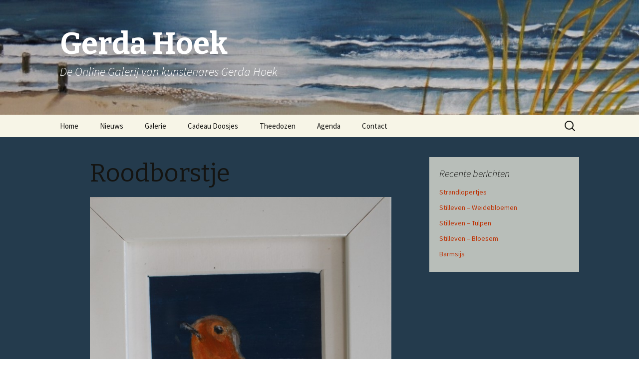

--- FILE ---
content_type: text/css
request_url: https://gerdahoek.nl/wp-content/themes/twentythirteen-child/style.css?ver=20220524
body_size: 956
content:
/*
 Theme Name:   Twenty Thirteen Child
 Theme URI:    http://gerdahoek.nl/
 Description:  Twenty Thirteen Child Theme
 Author:       OnePack
 Author URI:   http://onepack.nl
 Template:     twentythirteen
 Version:      0.0.1
 Tags:         light, dark, two-columns, right-sidebar, responsive-layout, accessibility-ready
 Text Domain:  twenty-fourteen-child
*/


@import url("../twentythirteen/style.css");


/* =Theme customization starts here
-------------------------------------------------------------- */

/**
 * 2.0 Repeatable Patterns
 * ----------------------------------------------------------------------------
 */
.wp-caption .wp-caption-text,
.gallery-caption {
	color: #97A7BB;
}

/**
 * 5.5 Post Formats
 * ----------------------------------------------------------------------------
 */
/* Gallery */
.format-gallery {
	background-color: #243B4D;
}

.format-gallery .entry-title a {
	color:#FFFFFF;
}

.format-gallery .entry-content {
	color: #97A7BB;
}

.format-gallery .entry-meta a,
.format-gallery .entry-content a {
	color: #FFFFFF;
}